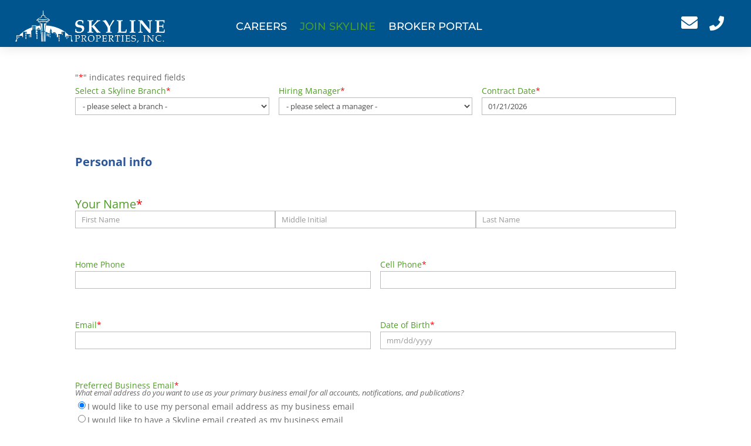

--- FILE ---
content_type: text/css
request_url: https://skylinepropertiesclasses.com/wp-content/themes/Divi-child/style.css?ver=4.27.4
body_size: -80
content:
/*
Theme Name: Divi Child Theme
Description: Divi Child Theme
Template: Divi
*/





--- FILE ---
content_type: text/css
request_url: https://skylinepropertiesclasses.com/wp-content/et-cache/469/et-core-unified-tb-3008-469.min.css?ver=1747078226
body_size: 16450
content:
body,.et_pb_column_1_2 .et_quote_content blockquote cite,.et_pb_column_1_2 .et_link_content a.et_link_main_url,.et_pb_column_1_3 .et_quote_content blockquote cite,.et_pb_column_3_8 .et_quote_content blockquote cite,.et_pb_column_1_4 .et_quote_content blockquote cite,.et_pb_blog_grid .et_quote_content blockquote cite,.et_pb_column_1_3 .et_link_content a.et_link_main_url,.et_pb_column_3_8 .et_link_content a.et_link_main_url,.et_pb_column_1_4 .et_link_content a.et_link_main_url,.et_pb_blog_grid .et_link_content a.et_link_main_url,body .et_pb_bg_layout_light .et_pb_post p,body .et_pb_bg_layout_dark .et_pb_post p{font-size:14px}.et_pb_slide_content,.et_pb_best_value{font-size:15px}#et_search_icon:hover,.mobile_menu_bar:before,.mobile_menu_bar:after,.et_toggle_slide_menu:after,.et-social-icon a:hover,.et_pb_sum,.et_pb_pricing li a,.et_pb_pricing_table_button,.et_overlay:before,.entry-summary p.price ins,.et_pb_member_social_links a:hover,.et_pb_widget li a:hover,.et_pb_filterable_portfolio .et_pb_portfolio_filters li a.active,.et_pb_filterable_portfolio .et_pb_portofolio_pagination ul li a.active,.et_pb_gallery .et_pb_gallery_pagination ul li a.active,.wp-pagenavi span.current,.wp-pagenavi a:hover,.nav-single a,.tagged_as a,.posted_in a{color:#00558e}.et_pb_contact_submit,.et_password_protected_form .et_submit_button,.et_pb_bg_layout_light .et_pb_newsletter_button,.comment-reply-link,.form-submit .et_pb_button,.et_pb_bg_layout_light .et_pb_promo_button,.et_pb_bg_layout_light .et_pb_more_button,.et_pb_contact p input[type="checkbox"]:checked+label i:before,.et_pb_bg_layout_light.et_pb_module.et_pb_button{color:#00558e}.footer-widget h4{color:#00558e}.et-search-form,.nav li ul,.et_mobile_menu,.footer-widget li:before,.et_pb_pricing li:before,blockquote{border-color:#00558e}.et_pb_counter_amount,.et_pb_featured_table .et_pb_pricing_heading,.et_quote_content,.et_link_content,.et_audio_content,.et_pb_post_slider.et_pb_bg_layout_dark,.et_slide_in_menu_container,.et_pb_contact p input[type="radio"]:checked+label i:before{background-color:#00558e}.container,.et_pb_row,.et_pb_slider .et_pb_container,.et_pb_fullwidth_section .et_pb_title_container,.et_pb_fullwidth_section .et_pb_title_featured_container,.et_pb_fullwidth_header:not(.et_pb_fullscreen) .et_pb_fullwidth_header_container{max-width:1920px}.et_boxed_layout #page-container,.et_boxed_layout.et_non_fixed_nav.et_transparent_nav #page-container #top-header,.et_boxed_layout.et_non_fixed_nav.et_transparent_nav #page-container #main-header,.et_fixed_nav.et_boxed_layout #page-container #top-header,.et_fixed_nav.et_boxed_layout #page-container #main-header,.et_boxed_layout #page-container .container,.et_boxed_layout #page-container .et_pb_row{max-width:2080px}a{color:#00558e}#main-header,#main-header .nav li ul,.et-search-form,#main-header .et_mobile_menu{background-color:#00558e}.nav li ul{border-color:#4c9d2a}.et_secondary_nav_enabled #page-container #top-header{background-color:#00558e!important}#et-secondary-nav li ul{background-color:#00558e}.et_header_style_centered .mobile_nav .select_page,.et_header_style_split .mobile_nav .select_page,.et_nav_text_color_light #top-menu>li>a,.et_nav_text_color_dark #top-menu>li>a,#top-menu a,.et_mobile_menu li a,.et_nav_text_color_light .et_mobile_menu li a,.et_nav_text_color_dark .et_mobile_menu li a,#et_search_icon:before,.et_search_form_container input,span.et_close_search_field:after,#et-top-navigation .et-cart-info{color:#ffffff}.et_search_form_container input::-moz-placeholder{color:#ffffff}.et_search_form_container input::-webkit-input-placeholder{color:#ffffff}.et_search_form_container input:-ms-input-placeholder{color:#ffffff}#main-header .nav li ul a{color:#00558e}#top-menu li a{font-size:18px}body.et_vertical_nav .container.et_search_form_container .et-search-form input{font-size:18px!important}#top-menu li.current-menu-ancestor>a,#top-menu li.current-menu-item>a,#top-menu li.current_page_item>a{color:#4c9d2a}#main-footer .footer-widget h4,#main-footer .widget_block h1,#main-footer .widget_block h2,#main-footer .widget_block h3,#main-footer .widget_block h4,#main-footer .widget_block h5,#main-footer .widget_block h6{color:#00558e}.footer-widget li:before{border-color:#00558e}body .et_pb_bg_layout_light.et_pb_button:hover,body .et_pb_bg_layout_light .et_pb_button:hover,body .et_pb_button:hover{color:#ffffff!important;background-color:#275699;border-color:#275699!important}@media only screen and (min-width:981px){.et_header_style_left #et-top-navigation,.et_header_style_split #et-top-navigation{padding:43px 0 0 0}.et_header_style_left #et-top-navigation nav>ul>li>a,.et_header_style_split #et-top-navigation nav>ul>li>a{padding-bottom:43px}.et_header_style_split .centered-inline-logo-wrap{width:85px;margin:-85px 0}.et_header_style_split .centered-inline-logo-wrap #logo{max-height:85px}.et_pb_svg_logo.et_header_style_split .centered-inline-logo-wrap #logo{height:85px}.et_header_style_centered #top-menu>li>a{padding-bottom:15px}.et_header_style_slide #et-top-navigation,.et_header_style_fullscreen #et-top-navigation{padding:34px 0 34px 0!important}#logo{max-height:100%}.et_pb_svg_logo #logo{height:100%}#main-header .logo_container{width:100%}.et_header_style_centered #main-header .logo_container,.et_header_style_split #main-header .logo_container{margin:0 auto}.et_header_style_left .et-fixed-header #et-top-navigation,.et_header_style_split .et-fixed-header #et-top-navigation{padding:30px 0 0 0}.et_header_style_left .et-fixed-header #et-top-navigation nav>ul>li>a,.et_header_style_split .et-fixed-header #et-top-navigation nav>ul>li>a{padding-bottom:30px}.et_header_style_centered header#main-header.et-fixed-header .logo_container{height:60px}.et_header_style_split #main-header.et-fixed-header .centered-inline-logo-wrap{width:60px;margin:-60px 0}.et_header_style_split .et-fixed-header .centered-inline-logo-wrap #logo{max-height:60px}.et_pb_svg_logo.et_header_style_split .et-fixed-header .centered-inline-logo-wrap #logo{height:60px}.et_header_style_slide .et-fixed-header #et-top-navigation,.et_header_style_fullscreen .et-fixed-header #et-top-navigation{padding:21px 0 21px 0!important}.et_fixed_nav #page-container .et-fixed-header#top-header{background-color:#00558e!important}.et_fixed_nav #page-container .et-fixed-header#top-header #et-secondary-nav li ul{background-color:#00558e}.et-fixed-header#main-header,.et-fixed-header#main-header .nav li ul,.et-fixed-header .et-search-form{background-color:#2f558f}.et-fixed-header #top-menu li a{font-size:15px}.et-fixed-header #top-menu a,.et-fixed-header #et_search_icon:before,.et-fixed-header #et_top_search .et-search-form input,.et-fixed-header .et_search_form_container input,.et-fixed-header .et_close_search_field:after,.et-fixed-header #et-top-navigation .et-cart-info{color:#ffffff!important}.et-fixed-header .et_search_form_container input::-moz-placeholder{color:#ffffff!important}.et-fixed-header .et_search_form_container input::-webkit-input-placeholder{color:#ffffff!important}.et-fixed-header .et_search_form_container input:-ms-input-placeholder{color:#ffffff!important}.et-fixed-header #top-menu li.current-menu-ancestor>a,.et-fixed-header #top-menu li.current-menu-item>a,.et-fixed-header #top-menu li.current_page_item>a{color:#4c9d2a!important}}@media only screen and (min-width:2400px){.et_pb_row{padding:48px 0}.et_pb_section{padding:96px 0}.single.et_pb_pagebuilder_layout.et_full_width_page .et_post_meta_wrapper{padding-top:144px}.et_pb_fullwidth_section{padding:0}}.et_pb_stickydiv.et_pb_section.et_pb_section_0_tb_header{background-image:initial!important}.et_pb_section_0_tb_header{height:80px;margin-bottom:0px;max-width:100%;z-index:10;box-shadow:0px 2px 18px 0px rgba(0,0,0,0.11)}.et_pb_section_0_tb_header.et_pb_section{padding-top:0px;padding-bottom:0px;background-color:#00558e!important}.et_pb_section_0_tb_header,div.et_pb_section.et_pb_section_0_tb_header{transition:height 300ms ease 0ms,padding 300ms ease 0ms,background-color 300ms ease 0ms,background-image 300ms ease 0ms}.et_pb_row_0_tb_header{background-color:RGBA(255,255,255,0);height:80px;max-height:80px;transition:height 300ms ease 0ms,max-height 300ms ease 0ms,padding 300ms ease 0ms}.et_pb_row_0_tb_header.et_pb_row{padding-top:0px!important;padding-right:20px!important;padding-bottom:0px!important;padding-left:20px!important;padding-top:0px;padding-right:20px;padding-bottom:0px;padding-left:20px}.et_pb_row_0_tb_header,body #page-container .et-db #et-boc .et-l .et_pb_row_0_tb_header.et_pb_row,body.et_pb_pagebuilder_layout.single #page-container #et-boc .et-l .et_pb_row_0_tb_header.et_pb_row,body.et_pb_pagebuilder_layout.single.et_full_width_page #page-container #et-boc .et-l .et_pb_row_0_tb_header.et_pb_row{width:99%}.et_pb_menu_0_tb_header.et_pb_menu ul li a{font-family:'Montserrat',Helvetica,Arial,Lucida,sans-serif;text-transform:uppercase;font-size:18px;color:#FFFFFF!important}.et_pb_menu_0_tb_header.et_pb_menu{background-color:RGBA(255,255,255,0);min-height:80px;max-height:80px}.et_pb_sticky .et_pb_menu_0_tb_header.et_pb_menu{background-image:initial;background-color:RGBA(255,255,255,0)}.et_pb_sticky .et_pb_menu_0_tb_header.et_pb_menu:hover{height:80px}.et_pb_menu_0_tb_header{width:100%}.et_pb_menu_0_tb_header,.et_pb_menu_0_tb_header.et_pb_menu ul li a,.et_pb_menu_0_tb_header .et_pb_menu_inner_container>.et_pb_menu__logo-wrap .et_pb_menu__logo img,.et_pb_menu_0_tb_header .et_pb_menu__logo-slot .et_pb_menu__logo-wrap img{transition:height 300ms ease 0ms,max-height 300ms ease 0ms,font-size 300ms ease 0ms,padding 300ms ease 0ms}.et_pb_menu_0_tb_header.et_pb_menu ul li.current-menu-item a{color:#4c9d2a!important}.et_pb_menu_0_tb_header.et_pb_menu .nav li ul,.et_pb_menu_0_tb_header.et_pb_menu .et_mobile_menu,.et_pb_menu_0_tb_header.et_pb_menu .et_mobile_menu ul{background-color:RGBA(255,255,255,0)!important}.et_pb_menu_0_tb_header .et_pb_menu__logo-wrap .et_pb_menu__logo img{width:auto}.et_pb_menu_0_tb_header .et_pb_menu_inner_container>.et_pb_menu__logo-wrap,.et_pb_menu_0_tb_header .et_pb_menu__logo-slot{width:auto;max-width:100%}.et_pb_menu_0_tb_header .et_pb_menu_inner_container>.et_pb_menu__logo-wrap .et_pb_menu__logo img,.et_pb_menu_0_tb_header .et_pb_menu__logo-slot .et_pb_menu__logo-wrap img,.et_pb_sticky .et_pb_menu_0_tb_header .et_pb_menu_inner_container>.et_pb_menu__logo-wrap .et_pb_menu__logo img,.et_pb_sticky .et_pb_menu_0_tb_header .et_pb_menu__logo-slot .et_pb_menu__logo-wrap img{height:80px;max-height:55px}.et_pb_menu_0_tb_header .mobile_nav .mobile_menu_bar:before{font-size:40px;color:#FFFFFF}.et_pb_menu_0_tb_header .et_pb_menu__icon.et_pb_menu__search-button,.et_pb_menu_0_tb_header .et_pb_menu__icon.et_pb_menu__close-search-button,.et_pb_menu_0_tb_header .et_pb_menu__icon.et_pb_menu__cart-button{color:#00558e}.et_pb_icon_0_tb_header .et_pb_icon_wrap,.et_pb_icon_1_tb_header .et_pb_icon_wrap{background-color:RGBA(255,255,255,0);padding-top:25px!important;padding-right:20px!important}.et_pb_icon_0_tb_header,.et_pb_icon_1_tb_header{margin-bottom:0px!important;text-align:center}.et_pb_icon_0_tb_header .et_pb_icon_wrap .et-pb-icon{font-family:FontAwesome!important;font-weight:900!important;color:#FFFFFF;font-size:28px}.et_pb_icon_1_tb_header .et_pb_icon_wrap .et-pb-icon{font-family:FontAwesome!important;font-weight:900!important;color:#FFFFFF;font-size:25px}.et_pb_sticky.et_pb_section_0_tb_header{padding-bottom:0px!important;box-shadow:0px 2px 18px 0px rgba(0,0,0,0.11)}.et_pb_sticky .et_pb_row_0_tb_header{padding-top:0px!important}@media only screen and (max-width:980px){.et_pb_section_0_tb_header.et_pb_section{padding-top:0px;padding-bottom:0px}.et_pb_row_0_tb_header.et_pb_row{padding-top:0px!important;padding-right:20px!important;padding-bottom:0px!important;padding-left:20px!important;padding-top:0px!important;padding-right:20px!important;padding-bottom:0px!important;padding-left:20px!important}.et_pb_menu_0_tb_header.et_pb_menu ul li a{font-size:18px;color:#FFFFFF!important}.et_pb_icon_0_tb_header,.et_pb_icon_1_tb_header{margin-left:auto;margin-right:auto}}@media only screen and (min-width:768px) and (max-width:980px){.et_pb_icon_0_tb_header,.et_pb_icon_1_tb_header{display:none!important}}@media only screen and (max-width:767px){.et_pb_section_0_tb_header.et_pb_section{padding-top:0px;padding-bottom:0px}.et_pb_row_0_tb_header.et_pb_row{padding-bottom:0px!important;margin-bottom:0px!important;padding-bottom:0px!important}.et_pb_menu_0_tb_header.et_pb_menu ul li a{font-size:15px;color:#00558e!important}.et_pb_column_1_tb_header{display:none!important}.et_pb_icon_0_tb_header,.et_pb_icon_1_tb_header{display:none!important;margin-left:auto;margin-right:auto}}.gfield_description{padding-top:0!important;margin-top:-10px;font-style:italic;font-size:small!important}#field_2_60{background:#f2f2f2;padding:0 0 10px 15px;margin-top:10px}#field_2_61{background:#f2f2f2;padding:0 0 10px 15px;margin-top:10px}#field_2_62{background:#f2f2f2;padding:0 0 10px 15px;margin-top:10px}#field_2_63{background:#f2f2f2;padding:0 0 10px 15px;margin-top:10px}#field_2_64{background:#f2f2f2;padding:0 0 10px 15px;margin-top:10px}div#field_2_35 h3{font-weight:500!important}div#field_2_35{border-bottom:none}.gform_wrapper.gravity-theme .gsection{padding:0 16px 0 0}.et_pb_menu .et_pb_menu__wrap{justify-content:flex-end}@media (min-width:981px){.et_pb_menu .et_pb_menu__menu>nav>ul>li{font-size:18px}}#main_box.simple_page header{float:none}h1.entry-title{text-align:center}ul.breadcrumbs.fixclear{display:none}.wpl-28-template-wp #breadcrump{margin-top:35px}#main_box .post .entry-title,#main_box .page .entry-title{font:normal 35px 'Open Sans'}.et-db #et-boc .et-l .et_pb_module input.text:not(.qty),.et-db #et-boc .et-l .et_pb_module input.title,.et-db #et-boc .et-l .et_pb_module input[type=email],.et-db #et-boc .et-l .et_pb_module input[type=password],.et-db #et-boc .et-l .et_pb_module input[type=tel],.et-db #et-boc .et-l .et_pb_module input[type=text],.et-db #et-boc .et-l .et_pb_module input select,.et-db #et-boc .et-l .et_pb_module input textarea{border:1px solid #bbb;color:#4e4e4e;padding:5px 10px;height:auto;width:100%;margin-bottom:10px;background:white}legend.gfield_label.gfield_label_before_complex{color:#2c5698;font-size:20px!important}fieldset#field_2_13 .gfield_label_before_complex{color:#2c5698!important}fieldset#field_2_14 .gfield_label_before_complex{color:#2c5698!important}fieldset#field_2_13 label{color:#4f9a27!important;font-weight:500!important}fieldset#field_2_14 label{color:#4f9a27!important;font-weight:500!important}label.gfield_label{color:#4f9a27!important;font-weight:500!important}legend.gfield_label{color:#4f9a27!important;font-weight:500!important}fieldset#field_2_13 .gfield_label_before_complex{color:#2c5698!important}fieldset#field_2_14 .gfield_label_before_complex{color:#2c5698!important}h3.gsection_title{color:#2c5698!important;font-size:20px;font-weight:bold!important;padding-top:20px!important}span.gfield_required{color:red!important}::placeholder{color:#999!important}@media only screen and (min-width:900px){label#input_2_13_4_label{width:96%!important;float:right}input#input_2_13_4{width:96%!important;float:right}label#input_2_14_4_label{width:96%!important;float:right}input#input_2_14_4{width:96%!important;float:right}}input#gform_submit_button_2{padding:15px!important;margin-top:25px!important;background:#4f9a27!important;color:white!important;font-weight:600;font-size:16px;transition:0.3s!important}input#gform_submit_button_2:hover{background:#2c5698!important}.gform_wrapper.gravity-theme .gform_footer button,.gform_wrapper.gravity-theme .gform_footer input,.gform_wrapper.gravity-theme .gform_page_footer button,.gform_wrapper.gravity-theme .gform_page_footer input{padding:15px!important;margin-top:25px!important;background:#4f9a27!important;color:white!important;font-weight:600;font-size:16px;transition:0.3s!important;cursor:pointer}.ginput_container.ginput_container_radio label{font-weight:500}.gform_footer.top_label{text-align:center!important}article#post-469{background:#f9f9f9}.gfield select{padding:4px 8px!important}.gform_wrapper.gravity-theme .gf_step_completed .gf_step_number:before{background:#5ba137;border:none}.et_pb_section_0.et_pb_section{padding-top:0px}.et_pb_section_0{min-height:calc(100vh - 224px)}.et_pb_row_0,body #page-container .et-db #et-boc .et-l .et_pb_row_0.et_pb_row,body.et_pb_pagebuilder_layout.single #page-container #et-boc .et-l .et_pb_row_0.et_pb_row,body.et_pb_pagebuilder_layout.single.et_full_width_page #page-container #et-boc .et-l .et_pb_row_0.et_pb_row{max-width:1300px}

--- FILE ---
content_type: text/css
request_url: https://skylinepropertiesclasses.com/wp-content/et-cache/469/et-core-unified-469.min.css?ver=1747078226
body_size: 3072
content:
.et_pb_section.et_pb_section_0_tb_header.et_pb_sticky_module.et_pb_with_background.et_section_regular{margin-bottom:0px}.pa-inline-icons .et_pb_icon{display:inline-block}.et_pb_column.et_pb_column_1_3.et_pb_column_1_tb_header.pa-inline-icons.et_pb_css_mix_blend_mode_passthrough.et-last-child{text-align:right}#mobile_menu1{background:white!important}.et_pb_menu_inner_container.clearfix{height:90px}#top-menu .current-menu-item a::before,#top-menu .current_page_item a::before{content:"";position:absolute;z-index:2;left:0;right:0}#top-menu li a:before{content:"";position:absolute;z-index:-2;left:0;right:100%;bottom:50%;background:#15bf86;height:3px;-webkit-transition-property:right;transition-property:right;-webkit-transition-duration:0.3s;transition-duration:0.3s;-webkit-transition-timing-function:ease-out;transition-timing-function:ease-out}#top-menu li a:hover{opacity:1!important}#top-menu li a:hover:before{right:0}#top-menu li li a:before{bottom:10%}.stec-rsvp-popup-wrapper-settings input[type="number"]{display:none}#mega-menu-wrap-primary-menu #mega-menu-primary-menu li#mega-menu-item-3107 .mega-search .search-icon{padding-right:30px}div#et_top_search{display:none}@media screen and (min-width:981px){#main-header .logo_container{padding:10px}.et_vertical_nav #page-container #main-header{padding-top:0px}.et_vertical_nav #main-header .container{width:auto;margin:0}.et_vertical_nav #page-container #main-header{width:250px}.et_vertical_nav #et-main-area{margin-left:250px!important}.sub-menu{min-width:265px!important}#top-menu>li:last-child .sub-menu{position:absolute!important;right:-20px!important}}.wpl_prp_cont.wpl_prp_cont_old .wpl_prp_bot a{text-decoration:none;display:none}.wpl_property_listing_container .wpl_prp_cont.grid_box .price_box{margin-top:0;background:#275498}.wpl_property_listing_container .wpl_prp_cont .price_box span{font-size:20px;font-weight:bold}.wpl_prp_cont .wpl_prp_listing_location{font:14px "Lato",Arial,Helvetica,sans-serif;padding-top:10px}ul#menu-custom-agent-portal-menu{display:block;padding:15px!important}ul#menu-custom-agent-resources-expanded{padding:15px}.wpl_profile_show_container_box .wpl_agent_info{float:left;width:100%;padding-right:20px}.wpl_profile_show_container_box .wpl_agent_details{float:left;width:100%}dt.tribe-events-event-cost-label{display:none}dd.tribe-events-event-cost{display:none}label.tribe-common-b2--min-medium.tribe-tickets__form-field-label{display:none!important}.event-tickets .tribe-tickets__form input[type=number].tribe-tickets__rsvp-form-input-number{display:none}.tribe-events-c-small-cta__price{display:none}.event-tickets .tribe-tickets__rsvp-form-title{display:none}.gform_wrapper.gravity-theme .gform_footer input{margin-bottom:8px;width:-webkit-fill-available;padding:10px;font-size:18px;color:white;background:#275699;border:none;cursor:pointer!important}@media screen and (max-width:700px){.et_pb_menu_0_tb_header .et_pb_menu_inner_container>.et_pb_menu__logo-wrap .et_pb_menu__logo img{height:auto;max-height:50px!important}.et_pb_section_0_tb_header{height:70px!important}.et_pb_menu_inner_container.clearfix{height:70px}.et_pb_column.et_pb_column_2_3.et_pb_column_0_tb_header.et_pb_css_mix_blend_mode_passthrough.et_pb_column--with-menu{margin-bottom:-10px}}